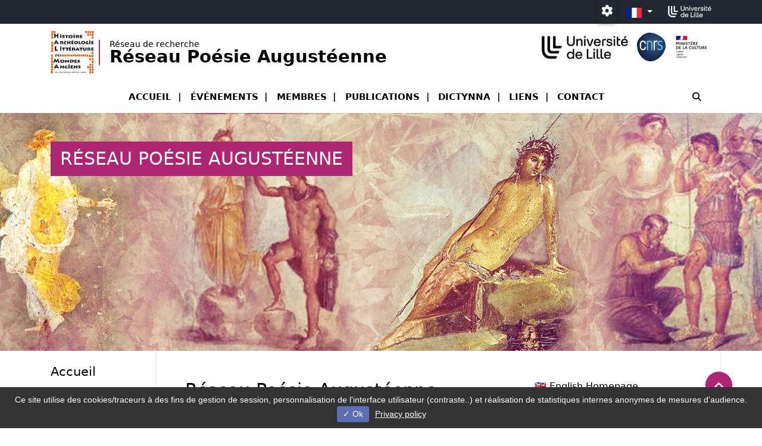

--- FILE ---
content_type: text/html; charset=utf-8
request_url: https://reseau-poesie-augusteenne.univ-lille.fr/
body_size: 11583
content:
<!DOCTYPE html>
<html lang="fr" class="no-js">
<head>
		<!--[if IE 9]>
		<link rel="stylesheet" href="./assets/css/ie9.min.css" />
		<![endif]-->
		<!--[if lt IE 9]>
		<link rel="stylesheet" href="./assets/css/ie8.min.css" />
		<script type="text/javascript" src="./assets/libs/html5shiv.min.js"></script>
		<script type="text/javascript" src="./assets/libs/selectivizr.js"></script>
		<![endif]-->
		<link rel="stylesheet" href="/typo3conf/ext/ul2fpfb/Resources/Public/assets/awesome/css/font-awesome-6-all.min.css">

<meta charset="utf-8">
<!-- 
	DSI Université de Lille

	This website is powered by TYPO3 - inspiring people to share!
	TYPO3 is a free open source Content Management Framework initially created by Kasper Skaarhoj and licensed under GNU/GPL.
	TYPO3 is copyright 1998-2026 of Kasper Skaarhoj. Extensions are copyright of their respective owners.
	Information and contribution at https://typo3.org/
-->




<meta name="generator" content="TYPO3 CMS" />
<meta name="author" content="Direction du Numérique ULille - France" />
<meta name="twitter:card" content="summary" />
<meta name="revisit-after" content="7" />
<meta name="copyright" content="Direction du Numérique ULille - France" />
<meta name="language" content="fr" />
<meta name="author_email" content="olivier.rafidison@univ-lille.fr" />


<link rel="stylesheet" type="text/css" href="/typo3temp/assets/compressed/merged-9a8198066bdc5713117fe3a1219d0178.css?1768574587" media="all">
<link rel="stylesheet" type="text/css" href="/typo3temp/assets/compressed/merged-1d29ca8d9a8ed212bfccebdb216b5648.css?1642604524" media="screen">
<style>
                :root {
                --local-bloc-primary: #ae2573;
                --local-bloc-primary1: #ae2573;
                --local-bloc-primary2: #5c7a94;
                --local-font-color-bloc-primary1 : #ffffff;
                --local-font-color-bloc-primary2 : #fff;
                --local-font-color-footer : var(--ulk-font-color-sombre);
                --local-bloc-footer : var(--ulk-background-sombre);
                }
            </style>


<script src="/typo3temp/assets/js/5508b6c4f0.js?1588696488"></script>


<title>Accueil&nbsp;-  de l'Université de Lille</title><link rel="shortcut icon" href="/typo3conf/ext/ul2fpfb/Resources/Public/assets/img/favicon.svg" sizes="any" type="image/svg+xml"><meta name="viewport" content="width=device-width, initial-scale=1.0, minimum-scale=1.0, maximum-scale=1.0, user-scalable=no" /><meta name="apple-mobile-web-app-capable" content="yes" />

  
    
    <link href="https://ulk.univ-lille.fr/dist/ulk-themes.css" rel="stylesheet" />
    <link href="https://ulk.univ-lille.fr/dist/ulk-icons.css" rel="stylesheet" />
    
    
    
    
    
    
    
    
    
    
    

    
    
    

    
    
    
    
    
    
    
    
    
            
        


<link rel="canonical" href="https://reseau-poesie-augusteenne.univ-lille.fr/"/>

<link rel="alternate" hreflang="en-US" href="https://reseau-poesie-augusteenne.univ-lille.fr/en/"/>
<link rel="alternate" hreflang="it-IT" href="https://reseau-poesie-augusteenne.univ-lille.fr/it/"/>
<link rel="alternate" hreflang="x-default" href="https://reseau-poesie-augusteenne.univ-lille.fr/en/"/>

<script type="text/javascript" src="/typo3conf/ext/ul2fpfb/Resources/Public/assets/js/tarteaucitron/tarteaucitron.js"></script>
<script type="text/javascript" src="/typo3conf/ext/ul2fpfb/Resources/Public/assets/js/tarteaucitroninit.js"></script>
</head>
<body class="page-433">



<div class="fred-global projet  vhorizontal ">
  
    
  <div id="access-bar" class="accessibility-bar">
    <ul class="nav navbar-nav navbar-left">
      <li class="accessibility-item"> <a class="sr-only sr-only-focusable" href="#refNavMain" title="" role="button">Accéder au menu principal</a> </li>
      
      <li class="accessibility-item"> <a class="sr-only sr-only-focusable" href="#refMain" title="" role="button">Accéder au contenu</a> </li>
    </ul>
  </div>
  <header>
    <nav class="topbar navbar navbar-expand-lg navbar-dark py-0 container-fluid">
      <div class="container">
        <div class="collapse navbar-collapse flex-grow-0" id="navbarText">
        </div>
        <ul class="top navbar-nav flex-row mr-auto mr-lg-0 ml-lg-auto align-items-center">
          <li class="nav-item">
            <div class="dropdown">
              <button type="button" class="ulk-o-button ulk-s-header__menu__item__button ulk-s-header__menu__item__button--round" id="navbarDropdownMenuParams" data-toggle="dropdown" data-auto-close="outside" data-bs-toggle="dropdown" data-bs-auto-close="outside" aria-expanded="false">
                <i class="fas fa-cog" aria-hidden="true" style="font-size:1.2rem;"></i>
                <span class="visually-hidden"> Paramétrage
                  
                </span>
              </button>
              <ul class="dropdown-menu ulk-o-list">
                <li class="ulk-o-list__item"><span class="dropdown-item"><input type="checkbox" name="dark-mode-checkbox" id="dark-mode-checkbox"><label for="dark-mode-checkbox" id="dark-mode-label">&nbsp;Mode sombre</label></span></li>
                <li class="ulk-o-list__item">
                  <span class="dropdown-item">
                    <input type="checkbox" id="dyslexia-checkbox" name="dyslexia-checkbox">
                    <label for="dyslexia-checkbox" id="dyslexia-label"> &nbsp;Police dyslexique</label>
                  </span>
                </li>
                
              </ul>

              
            </div>
          </li>
          
          
          

          
            <li class="nav-item">
              
    
    
            <div class="navbar-nav mr-auto dropdown show">
                

                    <ul class="navbar-nav mr-auto">
                        
                            <li class="nav-item
			          lang-nocurrent
			          lang-current">
                                
                                    <a href="/" title="Français actif, changer de langue" class="dropdown-toggle nav-link lang px-3 flag-nav--fr" id="dropdownMenuLink" data-toggle="dropdown" aria-haspopup="true" aria-expanded="false" lang="fr">
                                        
                                                <img class="flag" src="/typo3conf/ext/ul2fpfb/Resources/Public/assets/img/flags/FR.svg" width="900" height="600" alt="" /><span class="sr-only">FR</span>
                                            
                                    </a>
                                
                                <ul class="dropdown-menu dropdown-menu-vflag" aria-labelledby="dropdownMenuLink" aria-expended="false">

                                    
                                        

                                        <li>

                                            
                                            
                                                
                                        </li>
                                    
                                        

                                        <li>

                                            
                                            
                                                    <a href="/en/" title="Go to english version" class="dropdown-item" lang="gb">
                                                        
                                                                <img class="flag" src="/typo3conf/ext/ul2fpfb/Resources/Public/assets/img/flags/EN.svg" width="900" height="600" alt="" /><span class="sr-only">EN</span>
                                                            
                                                    </a>
                                                
                                        </li>
                                    
                                        

                                        <li>

                                            
                                            
                                                    <a href="/it/" title="Passare il sito in italiano" class="dropdown-item" lang="it">
                                                        
                                                                <img class="flag" src="/typo3conf/ext/ul2fpfb/Resources/Public/assets/img/flags/IT.svg" width="900" height="600" alt="" /><span class="sr-only">IT</span>
                                                            
                                                    </a>
                                                
                                        </li>
                                    

                                </ul>
                            </li>
                        
                            <li class="nav-item
			          
			          ">
                                
                                <ul class="dropdown-menu dropdown-menu-vflag" aria-labelledby="dropdownMenuLink" aria-expended="false">

                                    
                                        

                                        <li>

                                            
                                            
                                                
                                        </li>
                                    
                                        

                                        <li>

                                            
                                            
                                                    <a href="/en/" title="Go to english version" class="dropdown-item" lang="gb">
                                                        
                                                                <img class="flag" src="/typo3conf/ext/ul2fpfb/Resources/Public/assets/img/flags/EN.svg" width="900" height="600" alt="" /><span class="sr-only">EN</span>
                                                            
                                                    </a>
                                                
                                        </li>
                                    
                                        

                                        <li>

                                            
                                            
                                                    <a href="/it/" title="Passare il sito in italiano" class="dropdown-item" lang="it">
                                                        
                                                                <img class="flag" src="/typo3conf/ext/ul2fpfb/Resources/Public/assets/img/flags/IT.svg" width="900" height="600" alt="" /><span class="sr-only">IT</span>
                                                            
                                                    </a>
                                                
                                        </li>
                                    

                                </ul>
                            </li>
                        
                            <li class="nav-item
			          
			          ">
                                
                                <ul class="dropdown-menu dropdown-menu-vflag" aria-labelledby="dropdownMenuLink" aria-expended="false">

                                    
                                        

                                        <li>

                                            
                                            
                                                
                                        </li>
                                    
                                        

                                        <li>

                                            
                                            
                                                    <a href="/en/" title="Go to english version" class="dropdown-item" lang="gb">
                                                        
                                                                <img class="flag" src="/typo3conf/ext/ul2fpfb/Resources/Public/assets/img/flags/EN.svg" width="900" height="600" alt="" /><span class="sr-only">EN</span>
                                                            
                                                    </a>
                                                
                                        </li>
                                    
                                        

                                        <li>

                                            
                                            
                                                    <a href="/it/" title="Passare il sito in italiano" class="dropdown-item" lang="it">
                                                        
                                                                <img class="flag" src="/typo3conf/ext/ul2fpfb/Resources/Public/assets/img/flags/IT.svg" width="900" height="600" alt="" /><span class="sr-only">IT</span>
                                                            
                                                    </a>
                                                
                                        </li>
                                    

                                </ul>
                            </li>
                        
                    </ul>
                
            </div>
        


            </li>
          
          
            <li class="nav-social-item nav-item"> <a href="http://www.univ-lille.fr" target="_blank">
                <img alt="Accueil de l'université de Lille (nouvelle fenêtre)" src="/typo3conf/ext/ul2fpfb/Resources/Public/assets/img/logo-topbar.svg" width="73" height="25" />
              </a> </li>
          
          
          
        </ul>
      </div>
    </nav>
  </header>

  
  <div class="fred-container header-projet  ">
    
    <div class="">
      <div id="header-site" class="  ">
        
          
  <div class="container d-flex">
    <header role="banner" class="d-flex flex-column flex-md-row header-titre justify-content-between align-items-center flex-grow-1  ">
      <div class="d-flex flex-column align-items-start">
        
        <div class="d-flex align-items-center">
          
              <div class="navbar-brand  flex-row d-flex align-items-center">
                
                  <div class="d-flex  ">
                    <img class="ulk-o-logo--1 pr-2" src="/fileadmin/_processed_/e/2/csm_Logo_Halma_4100508b57.jpg" width="81" height="80" alt="" />
                    
                  </div>
                
                
                <div class="d-flex toptitre">
                  
  
      
        
          
            <div class="divider">
            </div>
          
        
        <h1 class="  titre-dessus-menu titre-dessus-menu--projet d-flex flex-column align-items-start  m-0 ">
          
            
              <span class="label label-site"><span>
                  
                    
                    Réseau de recherche 
                  
                </span></span>
            
          
          
            <span class="title1  ">
              
                
                Réseau Poésie Augustéenne 
              
            </span>
          
          
          
        </h1>
      
    

                </div>
              </div>
            
        </div>
      </div>
      
        <div>
          
            <div class="logosPorteurs mt-2 mt-md-0 mb-2   ">
              
                
                



	<div id="c1665" class="layout-100 layout-UDl-bloc frame frame-default frame-type-textmedia frame-layout-100">
		
			


		

		<div class="ce-textpic ce-center ce-above">
			
				

		

		

		

		


		
				<div class="ce-gallery" data-ce-columns="3" data-ce-images="3">
					
						<div class="ce-outer">
							<div class="ce-inner">
					
					
						<div class="ce-row">
							
								
									<div class="ce-column">
										
												<div class="ce-media">
											

										
												
	
			
					
	<img src="/fileadmin/_processed_/6/6/csm_Logo-UDL-Noir_ccf1509218.png" width="193" height="62" alt="" />

				
		

											

										
									</div>
									
						</div>
		
		
								
									<div class="ce-column">
										
												<div class="ce-media">
											

										
												
	
			
					
	<img src="/fileadmin/_processed_/7/2/csm_LOGO_CNRS_2019_CMJN_becceb1540.jpg" width="193" height="193" alt="" />

				
		

											

										
									</div>
									
						</div>
		
		
								
									<div class="ce-column">
										
												<div class="ce-media">
											

										
												
	
			
					
	<img src="/fileadmin/user_upload/Logos_communs/Ministere_de_la_Culture.svg" width="193" height="147" alt="" />

				
		

											

										
									</div>
									
						</div>
		
		
		</div>
		
		
			</div>
			</div>
		
		</div>
		<!--fin  ce-gallery -->
	















			

			<div class="ce-bodytext">
				


				

				




			</div>

			
		</div>
		


	</div>









































              
            </div>
          
          
        </div>
      
      
    </header>
  </div>

        
        
	
	<header class="header"> <a id="refNavMain" tabindex="-1"></a>

		<nav class="navbar  menuColor navbar-expand-lg bgMenuColor shadowMenuColor  py-0">
			<div class="container-header d-flex flex-column  container flex-lg-row">
				<button class="navbar-toggler menu-icon foropen btn btn-primary btn-close-open position-fixed" type="button" data-toggle="collapse" data-target="#sidebar" aria-controls="sidebar" aria-expanded="true" aria-label="Navigation">
					<span class="navicon"><i class="fas fa-bars"></i><span class="sr-only visually-hidden">Menu</span></span>
				</button>
				

				<div class="flex-md-grow-1 ">
					<div class="collapse navbar-collapse  align-self-lg-end" id="sidebar">
						<button class="navbar-toggler menu-icon forclose btn btn-primary btn-close-open" data-toggle="collapse" data-target="#sidebar" aria-controls="sidebar" aria-expanded="true" aria-label="Toggle navigation">
							<span class="navicon"><i class="fas fa-times" aria-hidden="true"></i><span class="sr-only visually-hidden">Fermer</span></span>
						</button>

						<span id="goMenu"></span>
						

						

	

						<ul class="  nav-principale navbar-nav mt-0 ml-5 mr-5 mb-1 m-lg-0 d-lg-flex flex-grow-1 justify-content-lg-end order-0 order-lg-1 ">
							
								<li class="level1 li-search order-lg-2 d-lg-flex 	align-items-center main-menu-nav-item  ml-lg-auto "> <span class="nav-title d-none d-lg-flex"><button type="button" class="btn btn-link nav-link " data-toggle="modal" data-target="#access-search"> <i class="fas fa-search" aria-hidden="true"></i><span class="sr-only">moteur de recherche</span></button></span>
									<div class="ulille-menu__nav__item--search__formsearch">
										
	
	<form action='/recherche-avancees?tx_indexedsearch_pi2%5Baction%5D=search&amp;tx_indexedsearch_pi2%5Bcontroller%5D=Search&amp;cHash=98d047928b7fb7a0977849f4926a340c' method="post" class="navbar-form navbar-right" role="search">
	<input type="hidden" name="search[_sections]" value="0" />
	<input id="tx_indexedsearch_freeIndexUid" type="hidden" name="search[_freeIndexUid]" value="_" />
	<input id="tx_indexedsearch_pointer" type="hidden" name="search[pointer]" value="0" />
	<input type="hidden" name="search[ext]" value="" />
	<input type="hidden" name="search[searchType]" value="" />
	<input type="hidden" name="search[defaultOperand]" value="" />
	<input type="hidden" name="search[mediaType]" value="" />
	<input type="hidden" name="search[sortOrder]" value="" />
	<input type="hidden" name="search[group]" value="" />
	<input type="hidden" name="search[languageUid]" value="" />
	<input type="hidden" name="search[desc]" value="" />
	<input type="hidden" name="search[numberOfResults]" value="" />
	<input type="hidden" name="search[extendedSearch]" value="" />

	<div class="form-group">
		<label class="visually-hidden sr-only" for="tx-indexedsearch-searchbox-sword--aside">
			Chercher
		</label>
		<input placeholder="Rechercher..." class="form-control input-lg data-search" id="tx-indexedsearch-searchbox-sword--aside" type="text" name="tx_indexedsearch_pi2[search][sword]" />
	</div>
	</form>




									</div>
								</li>
							


							
								
									
											
												<li class="item-li-460 level2 position-relative li-0 order-lg-1  ml-lg-auto  main-menu-nav-item current   ">
													<span class="nav-title"> <a class="nav-link font-weight-bold text-uppercase separate alternative pt-lg-3 pb-lg-3" href="/" >Accueil 
															
														</a></span>
												</li>
											
										
								
									
											<li class="item-li-459 level2 position-relative li-1 order-lg-1    nav-item dropdown sub rub-459 order-459 sub  ">
												
														<a href="/evenements" class="font-weight-bold text-uppercase nav-link separate alternative _dropdown-toggle  pt-lg-3 pb-lg-3" >Événements 
															
														</a>
													
												

												
														<button type="button" data-toggle="dropdown" data-target="#collapse1" aria-controls="collapse1" aria-expanded="false" class="sr-only sr-only-focusable btn-wai btn btn-link p-0 collapsed" aria-label="Sous rubriques de Événements" id="dropdown-459"><i class="plusminus" aria-hidden="true"></i><span class="sr-only">Ouvrir le sous menu de Événements</span>
														</button>

														<ul class="dropdown-menu m-0  " aria-labelledby="dropdown-459">
															
	
		

			

					
							<li class="472 nav-item order-472 rub-472 ">
								<span class="nav-title">
									<a href="/evenements/colloque" class="nav-link pb-lg-3 pt-lg-3 pb-1 " >Colloque </a>
								</span>
							</li>
						

				
		

			

					
							<li class="473 nav-item order-473 rub-473 ">
								<span class="nav-title">
									<a href="/evenements/colloques-depuis-1998" class="nav-link pb-lg-3 pt-lg-3 pb-1 " >Colloques depuis 1998 </a>
								</span>
							</li>
						

				
		
	

														</ul>
													





											</li>
										
								
									
											<li class="item-li-456 level2 position-relative li-2 order-lg-1    nav-item dropdown sub rub-456 order-456 sub  ">
												
														<a href="/membres" class="font-weight-bold text-uppercase nav-link separate alternative _dropdown-toggle  pt-lg-3 pb-lg-3" >Membres 
															
														</a>
													
												

												
														<button type="button" data-toggle="dropdown" data-target="#collapse2" aria-controls="collapse2" aria-expanded="false" class="sr-only sr-only-focusable btn-wai btn btn-link p-0 collapsed" aria-label="Sous rubriques de Membres" id="dropdown-456"><i class="plusminus" aria-hidden="true"></i><span class="sr-only">Ouvrir le sous menu de Membres</span>
														</button>

														<ul class="dropdown-menu m-0  " aria-labelledby="dropdown-456">
															
	
		

			

					
							<li class="512 nav-item order-512 rub-512 ">
								<span class="nav-title">
									<a href="/membres/membres-des-universites-partenaires" class="nav-link pb-lg-3 pt-lg-3 pb-1 " >Membres des universités partenaires </a>
								</span>
							</li>
						

				
		

			

					
							<li class="514 nav-item order-514 rub-514 ">
								<span class="nav-title">
									<a href="/membres/doctorants-des-universites-partenaires" class="nav-link pb-lg-3 pt-lg-3 pb-1 " >Doctorants des universités partenaires </a>
								</span>
							</li>
						

				
		

			

					
							<li class="515 nav-item order-515 rub-515 ">
								<span class="nav-title">
									<a href="/membres/membres-associes" class="nav-link pb-lg-3 pt-lg-3 pb-1 " >Membres associés </a>
								</span>
							</li>
						

				
		
	

														</ul>
													





											</li>
										
								
									
											<li class="item-li-455 level2 position-relative li-3 order-lg-1    nav-item dropdown sub rub-455 order-455 sub  ">
												
														<a href="/publications" class="font-weight-bold text-uppercase nav-link separate alternative _dropdown-toggle  pt-lg-3 pb-lg-3" >Publications 
															
														</a>
													
												

												
														<button type="button" data-toggle="dropdown" data-target="#collapse3" aria-controls="collapse3" aria-expanded="false" class="sr-only sr-only-focusable btn-wai btn btn-link p-0 collapsed" aria-label="Sous rubriques de Publications" id="dropdown-455"><i class="plusminus" aria-hidden="true"></i><span class="sr-only">Ouvrir le sous menu de Publications</span>
														</button>

														<ul class="dropdown-menu m-0  " aria-labelledby="dropdown-455">
															
	
		

			

					
							<li class="541 nav-item order-541 rub-541 ">
								<span class="nav-title">
									<a href="/publications/publications-des-colloques-du-reseau" class="nav-link pb-lg-3 pt-lg-3 pb-1 " >Publications des colloques du réseau </a>
								</span>
							</li>
						

				
		

			

					
							<li class="item-li-542 level3 nav-item order-542 rub-542 sub  ">

								<span class="nav-title d-flex">
									<a href="/publications/publications-des-membres-du-reseau" class="nav-link pb-lg-3 pt-lg-3 pb-1  flex-grow-1" >Publications des membres du réseau </a>
									<span class=""><!--span class="divider-link">|</span-->
										<button type="button" data-toggle="collapse" aria-expanded="false" class="btn btn-link pt-lg-3 pb-lg-3 collapsed" aria-label="Sous rubriques de Publications des membres du réseau" data-target="#dropdown542" aria-controls="dropdown542"><i class="plusminus" aria-hidden="true"></i><span class="sr-only">Ouvrir le sous menu</span>
										</button>
									</span>
								</span>
								<div class="collapse " id="dropdown542">
									<ul class="list-unstyled main-menu-sub-subnav ml-3 mt-0">
										
	
		
			<li class="1188 nav-item main-menu-sub-subnav-item ">
				<a href="/publications/publications-des-membres-du-reseau/publications-2023-et-a-paraitre" class="nav-link">Publications 2023 et à paraître</a>
			</li>
		
			<li class="1187 nav-item main-menu-sub-subnav-item ">
				<a href="/publications/publications-des-membres-du-reseau/publications-2022" class="nav-link">Publications 2022</a>
			</li>
		
			<li class="702 nav-item main-menu-sub-subnav-item ">
				<a href="/publications/publications-des-membres-du-reseau/publications-2021" class="nav-link">Publications 2021</a>
			</li>
		
			<li class="543 nav-item main-menu-sub-subnav-item ">
				<a href="/publications/publications-des-membres-du-reseau/publications-2018-2020" class="nav-link">Publications 2018-2020</a>
			</li>
		
			<li class="510 nav-item main-menu-sub-subnav-item ">
				<a href="/publications/publications-des-membres-du-reseau/publications-2015-2017" class="nav-link">Publications 2015-2017</a>
			</li>
		
			<li class="511 nav-item main-menu-sub-subnav-item ">
				<a href="/publications/publications-des-membres-du-reseau/publications-2010-2014" class="nav-link">Publications 2010-2014</a>
			</li>
		
	

									</ul>
								</div>

							</li>
						

				
		
	

														</ul>
													





											</li>
										
								
									
											
												<li class="item-li-461 level2 position-relative li-4 order-lg-1    main-menu-nav-item   ">
													<span class="nav-title"> <a class="nav-link font-weight-bold text-uppercase separate alternative pt-lg-3 pb-lg-3" href="/dictynna" >Dictynna 
															
														</a></span>
												</li>
											
										
								
									
											
												<li class="item-li-462 level2 position-relative li-5 order-lg-1    main-menu-nav-item   ">
													<span class="nav-title"> <a class="nav-link font-weight-bold text-uppercase separate alternative pt-lg-3 pb-lg-3" href="/liens" >Liens 
															
														</a></span>
												</li>
											
										
								
									
											
												<li class="item-li-539 level2 position-relative li-6 order-lg-1    main-menu-nav-item   ">
													<span class="nav-title"> <a class="nav-link font-weight-bold text-uppercase separate alternative pt-lg-3 pb-lg-3" href="/contact" >Contact 
															
														</a></span>
												</li>
											
										
								
							



							<!-- Button trigger modal -->


						</ul>

					</div>
				</div>
			</div>
		</nav>
	</header>



      </div>
      <div class="">
        <div class="wrapper d-md-flex">
          <div class="main-column">
            
              
  
    
        
            
              
                  <header class=" flex-column home-head position-relative ulk-banner ulk-banner--0 p-4 p-lg-5 header-rub433 ">
                    
                        <div class="home-head-bg position-absolute w-100 h-100" style="background-image: url('/fileadmin/user_upload/Poesie-augusteenne/Bandeaux/poesieaugusteenne_01.jpg')">
                        </div>
                      
                    
                      
                      
                      
                    
                    
                        
                          <div class=" container">
                            <div class="titre-sur-bandeau  ">
                              
                                
                                Réseau Poésie Augustéenne 
                              
                              <br>
                              
                                
                                
                              
                            </div>
                          </div>
                        
                        


                        
                          
                            
                            
                          
                        
                      
                    
                
            
          
      
  
  
  <!-- if homepage -->
  
  <!-- fin if homepage -->
  
  

  </header>

            
            <!--TYPO3SEARCH_begin-->
            <main id="refMain" role="main">
              <div class="home-content content ">

                <div>
                  
  
  
  
  
    
  
  
  
    
  
  
  
  
  
  
  
    
  
  
  
  
  
  
  
  
  
    
  
  
  
  
  
  
      <div class="container">
        <div class="row">
          <div class="col-md-12 col-12 pr-0 ">
            <div class="row">
              


<div class="col-lg-2  d-none d-lg-block col-menu-col-gauche">
  <div class="menuLeft">
    <div class="parent">
      
      <span class="parentTitle">
      
        
          <a href="/">Accueil</a>
        
      
        
      
        
      
        
      
        
      
        
      
        
      
      </span>
    </div>
    <nav class="col-menu-col-gauche-nav"  id="sous-nav" role="navigation">
      <div class="" id="navigationGauche">
        <ul class="list-unstyled">
          
            
                <li class="current  firstlevel" style="border:none"> <a href="/" class="current  ">Accueil</a>
                  
                </li>
              
          
            
                <li class="sub firstlevel" style="border:none"> <a href="/evenements" class="sub ">Événements</a>
                  
                      
  
    <ul class="list-unstyled pl-3">
      
        
            <li class=" secondlevel"> <a href="/evenements/colloque" class="">Colloque </a> </li>
          
      
        
            <li class=" secondlevel"> <a href="/evenements/colloques-depuis-1998" class="">Colloques depuis 1998 </a> </li>
          
      
    </ul>
  

                    
                </li>
              
          
            
                <li class="sub firstlevel" style="border:none"> <a href="/membres" class="sub ">Membres</a>
                  
                      
  
    <ul class="list-unstyled pl-3">
      
        
            <li class=" secondlevel"> <a href="/membres/membres-des-universites-partenaires" class="">Membres des universités partenaires </a> </li>
          
      
        
            <li class=" secondlevel"> <a href="/membres/doctorants-des-universites-partenaires" class="">Doctorants des universités partenaires </a> </li>
          
      
        
            <li class=" secondlevel"> <a href="/membres/membres-associes" class="">Membres associés </a> </li>
          
      
    </ul>
  

                    
                </li>
              
          
            
                <li class="sub firstlevel" style="border:none"> <a href="/publications" class="sub ">Publications</a>
                  
                      
  
    <ul class="list-unstyled pl-3">
      
        
            <li class=" secondlevel"> <a href="/publications/publications-des-colloques-du-reseau" class="">Publications des colloques du réseau </a> </li>
          
      
        
            <li class="sub  secondlevel"> <a href="/publications/publications-des-membres-du-reseau" class="sub ">Publications des membres du réseau </a> </li>
          
      
    </ul>
  

                    
                </li>
              
          
            
                <li class=" firstlevel" style="border:none"> <a href="/dictynna" class=" ">Dictynna</a>
                  
                </li>
              
          
            
                <li class=" firstlevel" style="border:none"> <a href="/liens" class=" ">Liens</a>
                  
                </li>
              
          
            
                <li class=" firstlevel" style="border:none"> <a href="/contact" class=" ">Contact</a>
                  
                </li>
              
          
        </ul>
      </div>
    </nav>
  </div>
</div>
<div class="col-lg-10 pl-lg-0">



    
  <div class="int-content-inner p-4 px-lg-5 ">
    
        
        
          
	
        	
        	

		
	
        
      
    <div class="xul2-1ere-ligne">
      <div class="" role="region">
        
      </div>
      <div class="row rowligne" role="main">
        
            <div class="col-md-8" role="region">
              



	<div id="c820" class="layout-100 layout-UDl-bloc frame frame-default frame-type-textmedia frame-layout-100">
		
			

	
		
				
			

		


    
  

    <h2 class="noSub ">
      Réseau Poésie Augustéenne
      
    </h2>
  

        

		



        
        </header>
	


		

		<div class="ce-textpic ce-center ce-above">
			
				













			

			<div class="ce-bodytext">
				


				

				<p>Le réseau Poésie Augustéenne est un réseau international de recherche et de formation à la recherche, lancé en 1998, qui réunit 12 universités européennes.</p>
<p>Les universités partenaires et leurs responsables sont actuellement :<br> Berlin (Melanie Möller), Cambridge (Philip Hardie), Dublin (Anna Chahoud), Durham (Roy Gibson), Florence (Giovanni Zago), Genève (Damien Nelis), Heidelberg (Jürgen Schwindt), Lille (Jacqueline Fabre-Serris et Florence Klein), London (Bobby Xinyue), Oxford (Stephen Heyworth), La Scuola Normale Superiore di Pisa (Alessandro Schiesaro) et Udine (Maria-Luisa DelVigo)</p>
<p>&gt;&nbsp;En savoir plus sur <a href="/historique-du-reseau">l’historique du réseau…</a></p>
<p>Les activités engagées sont de deux sortes&nbsp;:<br> - organiser des colloques tournants dans les différentes universités partenaires<br> - animer un site Internet dont le but est de promouvoir les contacts et les échanges entre chercheurs, doctorants et étudiants</p>




			</div>

			
		</div>
		


	</div>









































            </div>
            <div class="col-md-4" role="region">
              



	<div id="c1672" class="layout-100 layout-UDl-bloc frame frame-default frame-type-textmedia frame-layout-100">
		
			


		

		<div class="ce-textpic ce-center ce-above">
			
				













			

			<div class="ce-bodytext">
				


				

				<p>🇬🇧 <a href="https://reseau-poesie-augusteenne.univ-lille.fr/en/" target="_top">English Homepage</a></p>
<p>🇮🇹 <a href="https://reseau-poesie-augusteenne.univ-lille.fr/it/" target="_top">Homepage italiana</a></p>




			</div>

			
		</div>
		


	</div>









































            </div>
          
      </div>
    </div>
    <div class="xul2-2eme-ligne">
      <div class="" role="region">
        
      </div>
      <div class="row rowligne" role="main">
        
            <div class="col-md-12" role="region">
              



	<div id="c949" class="layout-100 layout-UDl-bloc frame frame-default frame-type-textmedia frame-layout-100">
		
			


		

		<div class="ce-textpic ce-center ce-above">
			
				













			

			<div class="ce-bodytext">
				


				

				<p>Rédactrice en chef&nbsp;: JACQUELINE FABRE-SERRIS</p>
<p>Rédactrice adjointe&nbsp;: FLORENCE KLEIN</p>
<p>Comité scientifique&nbsp;: MARIA-LUISA DELVIGO, WILLIAM FITGERALD, MONICA GALE, PHILIP HARDIE, STEPHEN HARRISON, STEPHEN HEYWORTH, MARIO LABATE, MELANIE MÖLLER, DAMIEN NELIS, GIANPIERO ROSATI, ALESSANDRO SCHIESARO, JÜRGEN SCHWINDT.</p>




			</div>

			
		</div>
		


	</div>









































            </div>
          
      </div>
    </div>
    <div class="xul2-3eme-ligne">
      <div class="" role="region">
        
      </div>
      <div class="row rowligne" role="main">
        
            <div class="col-md-12" role="region">
              



	<div id="c950" class="layout-100 layout-UDl-bloc frame frame-default frame-type-textmedia frame-layout-100">
		
			

	
		
				
			

		


    
  

    <h2 class="noSub ">
      Actualités de la recherche
      
    </h2>
  

        

		



        
        </header>
	


		

		<div class="ce-textpic ce-center ce-above">
			
				













			

			<div class="ce-bodytext">
				


				

				<p class="text-right">&nbsp;</p><ul> 	<li>Le <strong>prochain colloque du réseau</strong>: <em>di praesentes: apotheosis and epiphany in Augustan poetry, </em>organisé par Stephen Heyworth et Gail Trimble<em>, </em>aura lieu au printemps 2026 (25-27 mars) à l'Université d'Oxford.<br> 	&gt; <a href="/fileadmin/user_upload/Poesie-augusteenne/documents/informations-colloque-di-praesentes-25-27-mars-2026.pdf">Pour en savoir plus</a> (PDF - 200 Ko)<br> 	&nbsp;</li> 	<li>The International Ovidian Society is inaugurating <strong>a new series of on-line discussions of recent books on Ovid</strong>. The format will be a 20-minute presentation by the author and a 20-minute response to the book by an Ovidian scholar, followed by general discussion. The organizer is Jacqueline Fabres-Serris (Université de Lille)<br> 	The <strong>first session</strong> will address&nbsp;<em>Ambiguity and Religion in Ovid’s Fasti: Religious Innovation and The Imperial Family (</em>Brill 2023) by Darja Šterbenc Erker (Humboldt Universität, Berlin). The commentator will be John F. Miller (University of Virginia).&nbsp; 	<p><strong>Date and time</strong>: Thursday, October 26, 12 pm EST = 6 pm CET. Duration: up to 90 minutes.<br> 	<strong>Link</strong> to the online video conference <a href="https://univ-lille-fr.zoom.us/j/98956674811?pwd=ek1JK3FjYnVVc3YwcmVMaTBFbWZ1dz09" target="_blank&quot; rel=&quot;nofollow" rel="noreferrer">here</a></p> 	</li> </ul>




			</div>

			
		</div>
		


	</div>









































            </div>
          
      </div>
    </div>
  </div>
  <!-- fermeture du col et du row -->
  </div>
  </div>
  
      </div>
      <!-- fin col-md principal pour contenu -->
      </div>
      <!-- fin row -->
      </div>
      <!-- fin container -->
    

                  
                </div>
                <!-- fin  content -->
                
  
  

              </div>
              <!-- fermeture du main -->
            </main>
            <!--TYPO3SEARCH_end-->
          </div><!--main column -->
        </div><!-- wrapper -->
      </div>

    </div>
  </div>
</div><!-- fermeture du global -->
<!-- fin du container-flid row -->



  <footer class="footer fred-footer" role="contentinfo" id="refFooter">

    <div class="footer-content ulk-s-footer__container">
      
      <div class="fred-footer__container container py-sm-3 py-lg-5">
        <div class="fred-footer__container__top nav-bottom px-2 p-3">
          
          <div class="row">
            <div class="order-2 order-lg-1  d-col-12 col-sm-6 col-lg-3 d-lg-flex justify-content-between flex-column d-none">
              
                  
                    <a href="https://www.univ-lille.fr" class="nav-bottom-container-logo-link" title="">
                      <img class="mb-2" alt="Accueil de l'université de Lille (nouvelle fenêtre)" src="/fileadmin/_processed_/e/2/csm_Logo_Halma_839b5b02a5.jpg" width="61" height="60" />
                    </a>
                    
                      <br>
                      <p><small><br>
                          Date de dernière mise à jour :
                          17/09/2025
                        </small></p>
                    
                  
                
            </div>
            <div class="order-1 order-lg-1 col-12  col-lg-6 d-flex">
              <div class="w-100">
                
                    
                  
              </div>
            </div>
            <div class="order-1 order-sm-3 order-lg-2 col-12 col-lg-3 mt-3 mt-lg-0  ">
              <div class="ulk-s-footer__container__social">
                

	

              </div>
              <ul class="list-unstyled ulk-s-footer__container__list">
                
                  <li class="">
                    <a title="Accessibilité" href="/accessibilite">Accessibilité</a>
                  </li>
                
                
                  <li class="">
                    <a href="/plan-du-site">Plan du site</a>
                  </li>
                
                
                  <li class="">
                    <a href="/mentions-legales">Mentions légales</a>
                  </li>
                
                
                  <li class="">
                    <a href="/contact">Contact</a>
                  </li>
                
              </ul>
            </div>
          </div>
        </div>
      </div>
      <div class="p-2 d-flex justify-content-center align-items-center footer-copyright">
        
        © Université de Lille - 2022
      </div>
    </div>
  </footer>
  <div id="scroll_to_top" class="opacity d-none d-lg-block">
    <a href="#" role="button" aria-label="Scroll to top">
      <svg height="48" viewBox="0 0 48 48" width="48" xmlns="http://www.w3.org/2000/svg">
        <path id="scrolltop-bg" d="M0 0h48v48h-48z"></path>
        <path id="scrolltop-arrow" d="M14.83 30.83l9.17-9.17 9.17 9.17 2.83-2.83-12-12-12 12z"></path>
      </svg>
    </a>
  </div>


  
      
	<div id="access-search" class="modal fade access-search" tabindex="-1" role="navigation" aria-labelledby="access-search" aria-hidden="true">
		<div class="modal-dialog modal-tools" role="document">
			<div class="modal-content">
				<div class="modal-header">
					<button type="button" class="btn-close-open btn btn-primary" data-dismiss="modal" aria-label="Refermer le volet de recherche">
						<i class="fas fa-times"></i>
					</button>
				</div>
				<div class="modal-body">
					<div class="container">
						<div class="row">
							<div class="col-md-8 col-md-offset-2">
								
	
	<form action='/recherche-avancees?tx_indexedsearch_pi2%5Baction%5D=search&amp;tx_indexedsearch_pi2%5Bcontroller%5D=Search&amp;cHash=98d047928b7fb7a0977849f4926a340c' method="post" class="navbar-form navbar-right" role="search">
	<input type="hidden" name="search[_sections]" value="0" />
	<input id="tx_indexedsearch_freeIndexUid" type="hidden" name="search[_freeIndexUid]" value="_" />
	<input id="tx_indexedsearch_pointer" type="hidden" name="search[pointer]" value="0" />
	<input type="hidden" name="search[ext]" value="" />
	<input type="hidden" name="search[searchType]" value="" />
	<input type="hidden" name="search[defaultOperand]" value="" />
	<input type="hidden" name="search[mediaType]" value="" />
	<input type="hidden" name="search[sortOrder]" value="" />
	<input type="hidden" name="search[group]" value="" />
	<input type="hidden" name="search[languageUid]" value="" />
	<input type="hidden" name="search[desc]" value="" />
	<input type="hidden" name="search[numberOfResults]" value="" />
	<input type="hidden" name="search[extendedSearch]" value="" />

	<div class="form-group">
		<label class="visually-hidden sr-only" for="tx-indexedsearch-searchbox-sword">
			Chercher
		</label>
		<input placeholder="Rechercher..." class="form-control input-lg data-search" id="tx-indexedsearch-searchbox-sword" type="text" name="tx_indexedsearch_pi2[search][sword]" />
	</div>
	</form>




							</div>

						</div>

					</div>
				</div>
			</div>
		</div>
	</div>

    




<!-- Piwik -->

    
    <script type="text/javascript">
        var _paq = _paq || [];
        _paq.push([function ()  {
			  var self = this;
            function getOriginalVisitorCookieTimeout()  {
				  var now = new Date(),
                nowTs = Math.round(now.getTime() / 1000),
                visitorInfo = self.getVisitorInfo();
                var createTs = parseInt(visitorInfo[2]);
                var cookieTimeout = 33696000;
                var originalTimeout = createTs + cookieTimeout - nowTs;
                return originalTimeout;
            }
			  this.setVisitorCookieTimeout(getOriginalVisitorCookieTimeout());
        }]);
        _paq.push(['trackPageView']);
        _paq.push(['enableLinkTracking']);
        (function ()  {
		    var u = "//piwik.univ-lille.fr/";
            _paq.push(['setTrackerUrl', u + 'matomo.php']);
            _paq.push(['setSiteId', '424']);
            var d = document, g=d.createElement('script'), s=d.getElementsByTagName('script')[0];
            g.type = 'text/javascript'; g.async = true; g.defer = true; g.src = u + 'matomo.js'; s.parentNode.insertBefore(g, s);
        }) ();
    </script>
    <noscript>
        <p><img src="//piwik.univ-lille.fr/piwik.php?idsite=424" style="border:0;" alt="" /></p>
    </noscript>

  
<script type="text/javascript">
  (tarteaucitron.job = tarteaucitron.job || []).push('ulille');
</script>
<!-- End Piwik Code -->
<script src="/typo3conf/ext/ul2fpfb/Resources/Public/assets/libs/jquery-3.4.min.js?1642604105"></script>
<script src="/typo3conf/ext/ul2fpfb/Resources/Public/assets/js/kesearch.js?1737539084"></script>
<script src="/typo3conf/ext/jn_lighterbox/Resources/Public/javascript/lightbox.min.js?1642604193"></script>
<script src="/typo3temp/assets/js/a8d5c3ee6e.js?1602612567"></script>


<script type="text/javascript" src="/typo3temp/assets/vhs-assets-bootstrap-cookies-count-focus-menu-popper.js?1768580171"></script>
</body>
</html>

--- FILE ---
content_type: image/svg+xml
request_url: https://reseau-poesie-augusteenne.univ-lille.fr/typo3conf/ext/ul2fpfb/Resources/Public/assets/img/flags/IT.svg
body_size: 460
content:
<?xml version="1.0" encoding="utf-8"?>
<!-- Generator: Adobe Illustrator 25.0.1, SVG Export Plug-In . SVG Version: 6.00 Build 0)  -->
<svg version="1.1" id="Calque_1" xmlns="http://www.w3.org/2000/svg" xmlns:xlink="http://www.w3.org/1999/xlink" x="0px" y="0px"
	 viewBox="0 0 900 600" style="enable-background:new 0 0 900 600;" xml:space="preserve">
<style type="text/css">
	.st0{display:none;fill:#ED2939;}
	.st1{display:none;fill:#FFFFFF;}
	.st2{display:none;fill:#002395;}
	.st3{fill:#009246;}
	.st4{fill:#FFFFFF;}
	.st5{fill:#CE2B37;}
</style>
<rect class="st0" width="900" height="600"/>
<rect class="st1" width="600" height="600"/>
<rect class="st2" width="300" height="600"/>
<g>
	<rect y="0.2" class="st3" width="899.8" height="599.8"/>
	<rect x="299.9" y="0.2" class="st4" width="599.8" height="599.8"/>
	<rect x="599.8" y="0.2" class="st5" width="299.9" height="599.8"/>
</g>
</svg>


--- FILE ---
content_type: image/svg+xml
request_url: https://reseau-poesie-augusteenne.univ-lille.fr/fileadmin/user_upload/Logos_communs/Ministere_de_la_Culture.svg
body_size: 13682
content:
<svg width="198" height="151" viewBox="0 0 198 151" fill="none" xmlns="http://www.w3.org/2000/svg">
<rect width="198" height="151" fill="white"/>
<rect width="55" height="20" transform="translate(20 20)" fill="white"/>
<path fill-rule="evenodd" clip-rule="evenodd" d="M42.7378 37.6409C42.9525 37.4262 43.1692 37.1957 43.3846 36.9644C43.7695 36.5066 44.1906 36.0767 44.6404 35.6779C44.7706 35.5598 44.908 35.4501 45.052 35.3493C45.0709 35.3304 45.0804 35.302 45.0898 35.2737C45.0992 35.2453 45.1087 35.217 45.1276 35.1981C45.0332 35.2359 44.9576 35.2926 44.882 35.3492C44.8064 35.4059 44.7308 35.4626 44.6363 35.5004C44.5985 35.5004 44.5607 35.4627 44.5985 35.4249L45.0023 35.122C44.994 35.1225 44.9852 35.1225 44.9764 35.1225C44.9387 35.1225 44.9387 35.0848 44.9387 35.0469C44.4514 34.972 44.0758 35.3058 43.7378 35.6061L43.7292 35.6138C43.6788 35.6391 43.6284 35.6138 43.5892 35.5942C43.5697 35.5844 43.5529 35.576 43.5403 35.576C43.2432 35.6751 42.9876 35.8572 42.7301 36.0407L42.73 36.0407C42.4961 36.2074 42.2606 36.3752 41.9909 36.4831V36.4075C41.8969 36.4388 41.804 36.4807 41.7109 36.5227C41.5793 36.5821 41.4472 36.6417 41.3106 36.672C41.0548 36.7288 40.8204 36.7216 40.5913 36.7145H40.5912H40.5911H40.5911H40.591H40.5909H40.5909C40.5154 36.7121 40.4405 36.7098 40.3656 36.7098C39.9035 36.766 39.4447 36.8477 38.9915 36.9545L38.9717 36.9594L38.9627 36.9616L38.952 36.9644C38.7068 37.0305 38.4704 37.1257 38.2478 37.248C38.239 37.2527 38.2304 37.2578 38.222 37.263C38.2032 37.2866 38.1847 37.3092 38.1673 37.3284C38.096 37.4195 38.008 37.4962 37.9081 37.5545C37.7438 37.6381 37.6006 37.7657 37.4584 37.8923C37.3997 37.9446 37.3412 37.9968 37.2814 38.0456C37.2636 38.058 37.2425 38.0647 37.2208 38.0648C37.1585 38.1246 37.0965 38.1846 37.0344 38.2446L37.0344 38.2446L37.0344 38.2446L37.0344 38.2447L37.0343 38.2447L37.0343 38.2447L37.0343 38.2447L37.0343 38.2448C36.8945 38.3799 36.7547 38.5152 36.6121 38.6474C36.5761 38.6641 36.5358 38.6689 36.4968 38.6612C36.5072 38.6457 36.5146 38.6338 36.5218 38.6218C36.5536 38.5684 36.5859 38.5153 36.6186 38.4624C36.6552 38.4033 36.6925 38.3448 36.7307 38.2869C36.7822 38.2087 36.8352 38.1314 36.8916 38.0568C36.9047 38.0426 36.9041 38.0206 36.8902 38.0072C36.876 37.9937 36.857 37.9866 36.8374 37.9874C37.0307 37.8066 37.2435 37.6478 37.4718 37.514C37.4466 37.5163 37.4099 37.4961 37.429 37.4695C37.4431 37.4499 37.4554 37.4296 37.4676 37.4092C37.4763 37.3949 37.4849 37.3806 37.4942 37.3665C37.4985 37.3553 37.5024 37.344 37.5063 37.3328C37.5004 37.3263 37.4945 37.3203 37.4886 37.3142L37.4777 37.303C37.4155 37.3399 37.3561 37.3814 37.3001 37.4271C37.2727 37.4518 37.2471 37.4843 37.2209 37.5176L37.2209 37.5176C37.1607 37.5942 37.0973 37.6748 37.0017 37.6737C36.9823 37.6734 36.963 37.6706 36.9444 37.6655C36.9304 37.6636 36.9169 37.659 36.9047 37.652L36.9096 37.6433L36.9152 37.6327L36.9207 37.6229L36.9387 37.5904L36.9484 37.5729L36.9567 37.5578L36.9712 37.5316C36.9802 37.5156 36.9889 37.4999 36.998 37.4837L37.0056 37.4704L37.0097 37.4634L37.0178 37.4495C37.0291 37.43 37.0404 37.4107 37.0518 37.3913L37.0521 37.3907L37.0666 37.3661L37.0899 37.326L37.1065 37.2975L37.1067 37.2973L37.1068 37.297L37.1069 37.2968L37.107 37.2968L37.1184 37.2771L37.1301 37.2573C37.1379 37.2449 37.1391 37.2296 37.1335 37.2161C37.1278 37.2027 37.116 37.1928 37.1017 37.1897C37.172 37.098 37.26 37.0213 37.3605 36.9642H37.3491C37.4487 36.914 37.5483 36.8565 37.6479 36.7989L37.648 36.7988L37.6483 36.7987C37.6932 36.7727 37.7382 36.7467 37.7831 36.7214C37.7971 36.7095 37.8107 36.6975 37.8244 36.6856L37.8456 36.6674C37.6329 36.7393 37.4306 36.8391 37.244 36.9641C37.2216 36.9729 37.2003 36.9845 37.1807 36.9986C37.1452 37.0063 37.1085 36.9928 37.0864 36.9641C37.0803 36.9561 37.0771 36.9463 37.0773 36.9363C37.0994 36.8923 37.1471 36.861 37.198 36.8277C37.2345 36.8038 37.2726 36.7788 37.3042 36.7473C37.3418 36.7473 37.3796 36.7473 37.3796 36.7851C38.1301 36.1988 39.055 36.0637 39.9831 35.9282C40.5507 35.8454 41.1196 35.7623 41.6503 35.5757L41.9904 35.349C42.0876 35.3101 42.1748 35.2412 42.2674 35.1681C42.3549 35.099 42.4471 35.0261 42.5572 34.971C42.8626 34.7614 43.0889 34.4553 43.1997 34.1019C43.1957 34.0732 43.1825 34.0466 43.162 34.0262C42.687 34.5383 42.1238 34.9608 41.4991 35.2734C40.9268 35.5732 40.3152 35.6175 39.7068 35.6615C39.4715 35.6785 39.2366 35.6955 39.0047 35.7273C39.0426 35.6518 39.1182 35.6518 39.1937 35.6518C39.1937 35.562 39.241 35.5196 39.2982 35.4684C39.3133 35.4549 39.3291 35.4408 39.3449 35.425H39.4584C39.4772 35.425 39.4866 35.4061 39.496 35.3872C39.5055 35.3683 39.5149 35.3494 39.5338 35.3494C39.6094 35.3494 39.7229 35.3116 39.6851 35.3116C39.6275 35.2348 39.5407 35.2652 39.4444 35.299C39.3511 35.3316 39.249 35.3674 39.156 35.3116C39.1925 35.2751 39.2025 35.2297 39.2117 35.1883C39.2214 35.1441 39.2302 35.1044 39.2693 35.0849H39.4205C39.4284 35.0276 39.455 34.9744 39.4961 34.9337C39.8328 34.7316 40.1562 34.5562 40.4742 34.3838C40.6916 34.2659 40.9065 34.1494 41.1215 34.0266C41.0775 34.0266 41.0393 34.0436 41.0023 34.0601C40.9438 34.0862 40.8886 34.1108 40.8192 34.0645C40.857 34.0645 40.857 34.0361 40.857 34.0078C40.857 33.9794 40.857 33.951 40.8948 33.951C41.1327 33.8862 41.3458 33.7842 41.5625 33.6804C41.7245 33.6029 41.8885 33.5245 42.0663 33.4598C42.0145 33.4598 41.967 33.4732 41.921 33.4861C41.8329 33.5109 41.7499 33.5343 41.6506 33.4598C41.6757 33.4472 41.6967 33.4304 41.7177 33.4136C41.7597 33.38 41.8017 33.3464 41.8773 33.3464V33.233C41.8773 33.1952 41.9152 33.1952 41.953 33.1952C41.9243 33.1912 41.8977 33.178 41.8773 33.1574C41.8969 33.1184 41.9366 33.1096 41.9808 33.0998C42.0222 33.0906 42.0676 33.0806 42.1041 33.0441C42.0663 33.0441 41.9907 33.0441 41.9907 33.0063C42.1041 32.8551 42.293 32.8172 42.4821 32.7795C42.4631 32.7417 42.4253 32.7417 42.3922 32.7417C42.3592 32.7417 42.3308 32.7417 42.3308 32.7039C42.3308 32.6661 42.3686 32.6661 42.4064 32.6661H42.3308C42.2722 32.6368 42.2818 32.5848 42.289 32.5453L42.289 32.5453C42.2911 32.5338 42.293 32.5234 42.293 32.515C42.4442 32.3386 42.4946 32.1286 42.5449 31.9187C42.5701 31.8137 42.5953 31.7087 42.6331 31.6079C42.5953 31.6079 42.5575 31.6079 42.5575 31.5701C42.1907 31.9737 41.61 32.1279 41.0579 32.2746L41.0081 32.2878H40.8192C40.6098 32.37 40.3749 32.3562 40.1766 32.25C40.0851 32.2042 40.0213 32.1446 39.9517 32.0796C39.9063 32.0371 39.8584 31.9924 39.7988 31.9476C39.5032 31.7589 39.186 31.6065 38.8539 31.4938C37.9155 31.187 36.9307 31.0464 35.9439 31.0782C36.2155 30.93 36.5055 30.8704 36.7989 30.8101C36.9546 30.7781 37.1113 30.7459 37.2667 30.7002C37.3606 30.6726 37.4538 30.6441 37.5464 30.6158C38.0876 30.4505 38.6132 30.29 39.194 30.3222C39.1172 30.2966 39.023 30.3057 38.9349 30.3143C38.8931 30.3183 38.8526 30.3222 38.8161 30.3222C38.3905 30.2918 37.9648 30.3837 37.5192 30.4799C37.411 30.5033 37.3016 30.5269 37.1907 30.5491C37.0019 30.5868 36.8226 30.6435 36.6432 30.7001C36.4636 30.7568 36.284 30.8135 36.0948 30.8513C36.0077 30.8804 35.9373 30.9317 35.8686 30.9818C35.7586 31.0621 35.653 31.1392 35.49 31.1158V31.0025C35.868 30.5486 36.3215 30.0955 36.9262 30.0577C37.5011 29.9619 38.0491 30.0281 38.6157 30.0965L38.616 30.0965C38.7197 30.109 38.824 30.1216 38.9293 30.1333C39.4138 30.1848 39.8936 30.2732 40.3647 30.3978C40.4686 30.3978 40.5268 30.4891 40.5832 30.5776C40.6295 30.6502 40.6746 30.721 40.7428 30.738C40.8334 30.7682 40.9242 30.7743 41.0149 30.7803C41.151 30.7894 41.2871 30.7984 41.4229 30.8891C41.4229 30.8639 41.4187 30.8387 41.4145 30.8136C41.4061 30.7632 41.3977 30.7128 41.4229 30.6624C41.5082 30.577 41.6056 30.6001 41.7014 30.6228C41.7754 30.6403 41.8485 30.6575 41.9143 30.6246C42.1194 30.4964 41.9244 30.2986 41.7306 30.102C41.6388 30.0089 41.5472 29.916 41.4986 29.8309C41.5026 29.8023 41.5158 29.7757 41.5363 29.7553C41.6269 29.8346 41.7107 29.9173 41.7938 29.9993C41.9881 30.1909 42.1787 30.3788 42.4433 30.5112C42.6323 30.5867 43.0858 30.7002 43.0102 30.4735C42.8778 30.182 42.6524 29.9277 42.4254 29.6715C42.3285 29.5622 42.2314 29.4526 42.141 29.3396V29.189C42.0857 29.189 42.0709 29.1687 42.0521 29.1431C42.0452 29.1337 42.0378 29.1235 42.0277 29.1134V28.9623C41.9326 28.9148 41.9123 28.8374 41.8915 28.7583C41.8792 28.7116 41.8668 28.6643 41.8387 28.6222C41.7755 28.5169 41.771 28.3882 41.7663 28.2556C41.7626 28.1501 41.7588 28.0422 41.7253 27.9418C41.6571 27.7323 41.6066 27.5174 41.574 27.2994C41.5296 27.0473 41.4794 26.8069 41.4303 26.5713L41.4302 26.5713L41.4302 26.5712L41.4302 26.5712L41.4302 26.5712C41.3541 26.2062 41.2803 25.8528 41.234 25.4854C41.1758 24.9327 41.4537 24.4693 41.7399 23.992C41.8254 23.8495 41.9117 23.7057 41.9899 23.558C42.2544 23.1041 42.5567 22.6509 43.048 22.3486C43.1612 21.896 43.4622 21.5192 43.7632 21.1424L43.7657 21.1393C44.0675 20.7704 44.569 20.5457 44.9323 20.3833C45.26 20.2378 45.5952 20.1098 45.9365 20H20V39.9994H38.3682C38.8695 39.6385 39.3703 39.4096 39.9676 39.1366C40.2277 39.0177 40.506 38.8905 40.8106 38.7404C40.8691 38.7116 40.9368 38.6789 41.0112 38.6428L41.0119 38.6425L41.0129 38.642L41.0133 38.6418C41.5439 38.385 42.416 37.9629 42.7378 37.6409ZM36.7372 34.8958C36.7637 34.7632 36.9017 34.7237 37.0341 34.6857C37.0905 34.6696 37.1458 34.6538 37.191 34.6312L37.2091 34.6219L37.2295 34.611L37.2296 34.6109C37.3017 34.5723 37.392 34.5239 37.4556 34.5556C37.4984 34.6198 37.5533 34.6355 37.6066 34.6508C37.6474 34.6625 37.6874 34.674 37.7202 34.7068C37.5837 34.8431 37.42 34.8565 37.2537 34.8701C37.1433 34.8792 37.0317 34.8883 36.9262 34.9336C36.9078 34.9336 36.885 34.9358 36.8615 34.9381C36.7883 34.9452 36.7086 34.953 36.7372 34.8958ZM32.3154 32.0991C31.976 32.7794 31.5709 33.4249 31.1061 34.0265C31.11 34.0552 31.1233 34.0818 31.1439 34.1022C32.051 33.0817 32.8824 32.2125 34.0535 31.4944C34.0825 31.48 34.0726 31.4932 34.0579 31.5129C34.0343 31.5447 33.9981 31.5933 34.0913 31.57C34.4841 31.4794 34.6595 31.1472 34.8299 30.8245C34.8726 30.7435 34.915 30.6632 34.9605 30.5874C35.1362 30.3019 35.3885 30.1186 35.6431 29.9335C35.8267 29.8 36.0116 29.6656 36.1699 29.4915C36.175 29.533 36.1611 29.5747 36.1321 29.6048C36.1623 29.6339 36.204 29.6478 36.2455 29.6426C36.3114 29.5933 36.3843 29.5726 36.455 29.5525C36.547 29.5264 36.6353 29.5013 36.6994 29.4159C36.386 29.2904 36.0389 29.277 35.7167 29.378C34.923 29.756 34.2429 30.3607 33.6003 31.041C33.2146 31.4494 32.8067 31.8346 32.3154 32.0991ZM34.1672 31.759C34.1375 31.8265 34.0836 31.8804 34.0161 31.9102C33.9783 31.9102 33.9405 31.9102 33.9405 31.8724C33.9744 31.7137 34.0892 31.5845 34.2429 31.5322C34.2807 31.5321 34.2807 31.57 34.2807 31.6078C34.2613 31.6467 34.2408 31.6677 34.2208 31.6881C34.202 31.7074 34.1836 31.7262 34.1672 31.759ZM35.9925 37.4389C36.023 37.4109 35.9899 37.39 35.9426 37.3804C35.9814 37.3509 36.0131 37.3133 36.0356 37.2701C36.0665 37.1959 35.8667 37.2137 35.8356 37.2353C35.8051 37.2596 35.7778 37.2878 35.7544 37.319C35.705 37.3722 35.6525 37.4224 35.5973 37.4695C35.5558 37.5075 35.5155 37.5466 35.4752 37.5856C35.4235 37.6358 35.3718 37.6859 35.3179 37.7334C35.2543 37.7893 35.4621 37.8186 35.5069 37.7788C35.5552 37.736 35.6017 37.6914 35.6479 37.6466C35.6675 37.6458 35.687 37.6432 35.7061 37.6387C35.8147 37.5933 35.9124 37.5252 35.9925 37.4389ZM35.3491 36.9644L35.3046 36.9958C35.1779 37.0852 35.051 37.1747 34.9176 37.2522C34.7978 37.3217 34.6739 37.3788 34.5496 37.4362C34.5061 37.4562 34.4625 37.4763 34.4191 37.497C34.4179 37.4937 34.4162 37.4906 34.4142 37.4878C34.3998 37.4676 34.3728 37.4611 34.3509 37.4726C34.2119 37.5518 34.0841 37.6492 33.9709 37.7622C33.9533 37.7789 33.9357 37.7959 33.9181 37.8131C33.8942 37.8366 33.8763 37.8544 33.8584 37.8724L33.8521 37.8787C33.8515 37.8793 33.8512 37.88 33.8509 37.8806L33.8498 37.8822C33.8229 37.9089 33.7971 37.9359 33.7675 37.9706C33.7539 37.9909 33.7368 38.0088 33.7171 38.0233C33.6936 38.0389 33.6286 38.0386 33.6346 37.995V37.9876L33.6319 37.9891C33.6105 38.0003 33.5891 38.0116 33.5675 38.022C33.5479 38.0312 33.5304 38.0415 33.5126 38.052L33.5085 38.0544C33.5002 38.0512 33.4913 38.0499 33.4824 38.0506C33.4726 38.0507 33.4631 38.0539 33.4552 38.0597C33.409 38.0959 33.3633 38.1345 33.3187 38.1749C33.2393 38.2464 33.1659 38.3244 33.0994 38.408L33.0886 38.422L33.0773 38.4366C33.0737 38.4416 33.0692 38.4472 33.0653 38.4523L33.0616 38.4569L33.056 38.4649L33.0451 38.4809L33.036 38.4945C33.026 38.5049 33.0151 38.5101 33.0035 38.5117L32.9972 38.5025C32.9941 38.4981 32.991 38.4937 32.9883 38.4891L32.982 38.4784L32.9777 38.4708C32.9662 38.4513 32.9555 38.4311 32.9454 38.4103L32.9443 38.408L32.94 38.3992L32.9354 38.3893C32.9763 38.3453 33.0158 38.2998 33.054 38.2532L33.0616 38.2441C33.0749 38.2279 33.0879 38.2118 33.1009 38.1956L33.1642 38.1147C33.1688 38.1085 33.1733 38.1027 33.1779 38.0969L33.1873 38.0848C33.2288 38.0306 33.2685 37.978 33.3055 37.9252L33.3083 37.9211L33.3149 37.9113C33.3181 37.9067 33.3212 37.902 33.3246 37.8973C33.3427 37.8706 33.3601 37.8436 33.3764 37.8161C33.3911 37.7914 33.4049 37.7663 33.4177 37.7407L33.4208 37.7351L33.4247 37.7273C33.4258 37.7251 33.4268 37.7228 33.4277 37.7205C33.4288 37.7181 33.4298 37.7156 33.4309 37.7132C33.4442 37.6847 33.4562 37.6554 33.4668 37.6251L33.4702 37.6153L33.4723 37.6091C33.4745 37.603 33.4767 37.5968 33.4786 37.5905C33.4829 37.5769 33.4868 37.5629 33.4905 37.5488C33.4912 37.5457 33.4917 37.5426 33.4926 37.5396L33.4959 37.5264L33.4959 37.5263C33.4994 37.5125 33.5029 37.4987 33.5057 37.4842C33.5073 37.4754 33.5057 37.4664 33.5011 37.4588C33.5437 37.3857 33.5939 37.3173 33.6509 37.2547C33.6482 37.2564 33.6453 37.258 33.6424 37.2595L33.6424 37.2595C33.6394 37.2611 33.6364 37.2628 33.6336 37.2646C33.6035 37.284 33.579 37.3076 33.5545 37.3313C33.5351 37.3502 33.5156 37.369 33.4933 37.3857C33.4521 37.4164 33.3763 37.3655 33.425 37.329C33.4552 37.3049 33.4839 37.2789 33.5109 37.2511C33.5747 37.1765 33.639 37.1124 33.7078 37.0532L33.724 37.0415C33.7608 37.0148 33.7934 36.9911 33.8239 36.9645C33.8277 36.9612 33.8312 36.9577 33.835 36.9543L33.8404 36.9494C33.8662 36.9157 33.8944 36.8839 33.9249 36.8544L33.9265 36.8528C33.9272 36.852 33.9279 36.8513 33.9288 36.8507C34.1499 36.6373 34.4634 36.5601 34.7827 36.4816C34.9857 36.4316 35.1911 36.381 35.3765 36.2945C35.4817 36.2524 35.5987 36.2689 35.7144 36.2853C35.8063 36.2984 35.8974 36.3113 35.981 36.2945C36.0996 36.2829 36.2187 36.3095 36.3212 36.3702C36.0593 36.5128 35.8125 36.6697 35.5712 36.8232C35.4999 36.8686 35.4292 36.9136 35.3586 36.9578L35.3491 36.9644ZM35.9812 34.2533H36.2836C36.2623 34.296 36.2048 34.3025 36.1656 34.307C36.1354 34.3104 36.1161 34.3126 36.1325 34.3291C36.246 34.4422 36.4727 34.4045 36.6238 34.3289C36.7386 34.2643 36.8709 34.2378 37.0017 34.2533C37.0395 34.2533 37.0395 34.1777 37.0395 34.14C37.137 34.171 37.2395 34.1839 37.3417 34.1777C38.2488 33.9887 39.1181 33.7998 39.9495 33.384C39.1105 32.7387 38.0786 32.4515 37.0656 32.1696L37.0656 32.1696L37.0656 32.1696C36.8922 32.1214 36.7194 32.0733 36.5481 32.0235C36.5859 32.0235 36.6237 32.0361 36.6615 32.0487C36.7371 32.0739 36.8127 32.0991 36.8883 32.0235C36.7855 31.9413 36.6714 31.9262 36.5583 31.9112C36.4637 31.8987 36.3697 31.8863 36.2836 31.8346C36.2921 31.8346 36.3025 31.8365 36.314 31.8386C36.3535 31.8459 36.4055 31.8554 36.4348 31.7968C36.2333 31.6961 36.0318 31.6625 35.8303 31.6289L35.8303 31.6289C35.7295 31.6121 35.6286 31.5952 35.5277 31.57C35.7088 31.5374 35.838 31.376 35.8301 31.1921C35.8301 31.1544 35.7545 31.1544 35.7167 31.1544C35.2632 31.3811 34.9608 31.7968 34.7719 32.2881C34.9407 32.3846 35.1248 32.3733 35.3047 32.3624C35.4068 32.3562 35.5076 32.35 35.6034 32.3637C35.5192 32.4476 35.3938 32.4694 35.273 32.4904C35.2306 32.4978 35.1888 32.505 35.1495 32.5149C35.0335 32.5438 34.9227 32.6282 34.9605 32.7038C34.9811 32.7324 35.0118 32.7519 35.0464 32.7585C34.9571 32.782 34.8755 32.8283 34.8094 32.8928C34.9176 32.9738 35.0257 32.9584 35.1337 32.9429C35.1769 32.9368 35.22 32.9306 35.2632 32.9306C35.2632 32.981 35.2968 32.9978 35.3305 33.0146L35.3305 33.0146C35.3473 33.023 35.3641 33.0314 35.3767 33.044C35.2115 33.1042 35.076 33.2261 34.9987 33.384C34.9533 33.4975 34.8671 33.57 34.781 33.6426L34.781 33.6426C34.7235 33.691 34.6661 33.7393 34.6208 33.7998V33.9131C34.4923 34.0287 34.3595 34.1311 34.2284 34.2324L34.2284 34.2324C33.9734 34.4292 33.7244 34.6213 33.5248 34.8958C33.5625 34.8958 33.5625 34.9336 33.5625 34.9713C33.5283 35.0227 33.4786 35.0586 33.4309 35.093C33.3733 35.1345 33.3187 35.1738 33.2979 35.2358C33.2979 35.2737 33.2979 35.3115 33.3358 35.3115C33.5735 35.2323 33.78 35.1012 33.9825 34.9726C34.1665 34.8558 34.3473 34.741 34.5452 34.6691C34.7068 34.6286 34.8467 34.5559 34.9824 34.4853C35.1006 34.4239 35.2156 34.3641 35.3388 34.3289C35.4332 34.31 35.5372 34.2817 35.6411 34.2533L35.6411 34.2533L35.6411 34.2533C35.7451 34.225 35.849 34.1966 35.9435 34.1777C35.9435 34.2155 35.9435 34.2533 35.9812 34.2533ZM37.7243 37.5846C37.7273 37.5824 37.7303 37.58 37.7333 37.5776L37.74 37.5722C37.7947 37.5336 37.8455 37.4842 37.891 37.4252C37.8879 37.4242 37.8848 37.4231 37.8817 37.4218C37.8788 37.4207 37.876 37.4193 37.8732 37.4179C37.8228 37.4695 37.7738 37.525 37.7243 37.5846ZM45.0965 35.1046L45.018 35.1633C45.0614 35.1613 45.0965 35.1503 45.0965 35.1046Z" fill="#000091"/>
<path d="M74.9993 20H53.4856C53.5572 20.0235 53.6257 20.0554 53.6898 20.095C53.8645 20.1887 54.0909 20.3096 54.2326 20.3839C54.5225 20.5174 54.7714 20.7262 54.9532 20.9885C55.0288 21.1019 55.1422 21.3287 55.0666 21.4799C54.991 21.6688 54.9532 21.9712 54.7643 22.0468C54.5375 22.1601 54.2351 22.1601 53.9706 22.1223C53.8168 22.1157 53.6644 22.0903 53.5167 22.0468C54.0835 22.2735 54.6126 22.5381 54.9906 23.0672C55.0284 23.1428 55.1795 23.1805 55.3308 23.1805C55.3686 23.1805 55.3686 23.2561 55.3686 23.2939C55.2929 23.3696 55.2173 23.4073 55.2551 23.5206H55.3686C55.5575 23.445 55.5197 23.0668 55.7843 23.1805C55.9772 23.2994 56.0435 23.5483 55.9354 23.7474C55.7937 23.8844 55.642 24.0107 55.4816 24.1253C55.4438 24.2094 55.4438 24.3057 55.4816 24.3899C55.5762 24.526 55.6406 24.6807 55.6705 24.8437C55.784 25.1082 55.8217 25.4106 55.9351 25.6751C56.0863 26.242 56.2374 26.8089 56.1996 27.3758C56.1996 27.6782 56.0484 27.9427 56.1618 28.2451C56.2374 28.5474 56.4263 28.7742 56.5776 29.0387C56.7286 29.2654 56.8799 29.4166 56.9933 29.6434C57.2199 30.0213 57.6357 30.3992 57.4472 30.8527C57.3338 31.1172 56.9181 31.0795 56.6536 31.2307C56.4268 31.4196 56.6158 31.7219 56.7291 31.9109C56.9181 32.2511 56.5023 32.4778 56.2378 32.5912C56.3134 32.7045 56.4646 32.6667 56.5023 32.7423C56.5401 32.9313 56.7291 33.0447 56.6158 33.2336C56.4646 33.4604 56.0111 33.5738 56.2378 33.9139C56.389 34.1785 56.2906 34.4723 56.2001 34.7454C56.0867 35.0855 55.7844 35.2366 55.5198 35.3123C55.2869 35.3812 55.041 35.3941 54.8021 35.35C54.7331 35.3082 54.6557 35.2823 54.5754 35.2745C53.9328 35.1988 53.2903 35.0099 52.6479 35.0099C52.4658 35.0376 52.288 35.0884 52.1188 35.161C51.9542 35.2817 51.8011 35.4171 51.6612 35.5657L51.6568 35.5704C51.6284 35.6006 51.6012 35.6312 51.5744 35.662C51.5579 35.6811 51.5418 35.7006 51.5257 35.72C51.5148 35.7329 51.5041 35.7459 51.4935 35.759C51.3838 35.8967 51.2844 36.0423 51.196 36.1946C51.1904 36.2042 51.1847 36.2138 51.1793 36.2235C51.1694 36.241 51.1598 36.2587 51.1501 36.2763C51.0312 36.497 50.9353 36.7293 50.8639 36.9697C50.607 37.8351 50.7193 38.5777 50.8997 38.7579C50.9499 38.8081 52.1471 39.1777 52.981 39.5487C53.2886 39.6779 53.5867 39.8287 53.873 40H74.9993V20Z" fill="#E1000F"/>
<path d="M54.7651 27.296C54.9164 27.3338 55.143 27.3338 55.143 27.4094C55.0675 27.7116 54.6138 27.7872 54.3871 28.0897H54.274C54.1607 28.1653 54.1985 28.3542 54.0851 28.3542C53.9707 28.3291 53.8512 28.3424 53.745 28.392C53.8962 28.5431 54.0851 28.6567 54.3118 28.6187C54.3769 28.6413 54.4218 28.7012 54.4252 28.7701C54.4542 28.7673 54.4812 28.7538 54.5008 28.7322C54.5387 28.7322 54.5765 28.7322 54.5765 28.7701V28.9212C54.463 29.0724 54.274 28.9967 54.1227 29.0346C54.4075 29.1102 54.7071 29.1102 54.9918 29.0346C55.2187 28.959 54.9918 28.5807 55.1431 28.392C55.0676 28.392 55.1431 28.2786 55.0676 28.2786C55.1431 28.2031 55.2187 28.0897 55.2943 28.0519C55.3841 28.0543 55.4692 28.0118 55.5211 27.9385C55.5211 27.863 55.37 27.8252 55.4077 27.7494C55.6344 27.5985 55.8233 27.3716 55.7479 27.1449C55.71 27.0315 55.4077 27.0315 55.2187 26.9559C55.0296 26.8804 54.8029 26.9559 54.5763 26.9937C54.3872 26.9937 54.1982 27.1071 54.0093 27.1449C53.7519 27.2328 53.5097 27.3602 53.2916 27.5227C53.5622 27.4249 53.8403 27.3491 54.1231 27.296C54.3495 27.296 54.542 27.2402 54.7651 27.296Z" fill="#808080"/>
<mask id="mask0" mask-type="alpha" maskUnits="userSpaceOnUse" x="18" y="20" width="57" height="20">
<rect x="18" y="20" width="57" height="20" fill="#C4C4C4"/>
</mask>
<g mask="url(#mask0)">
</g>
<path d="M20.06 65H22.9V54.96L26.02 60.2H28.02L31.14 54.96V65H33.98V51H30.44L27.02 56.88L23.6 51H20.06V65ZM38.1873 65H41.0273V51H38.1873V65ZM45.2405 65H48.0805V54.88L54.3405 65H57.9805V51H55.1405V61.12L48.8805 51H45.2405V65ZM62.1959 65H65.0359V51H62.1959V65ZM67.9891 63.06C69.2291 64.54 70.8091 65.4 73.1691 65.4C75.7491 65.4 77.7891 63.82 77.8291 61.18C77.8291 56.38 71.4691 57.1 71.4691 54.56C71.4691 53.72 72.1291 53.08 73.1291 53.08C74.1891 53.08 75.1091 53.78 75.9291 54.84L78.0091 52.96C76.8091 51.54 75.2091 50.6 73.1091 50.6C70.4291 50.6 68.5891 52.44 68.5891 54.66C68.5891 59.4 74.9491 58.7 74.9491 61.28C74.9491 62.28 74.2691 62.88 73.1491 62.88C72.0091 62.88 70.8891 62.24 70.0491 61.16L67.9891 63.06ZM79.5692 53.58H83.8892V65H86.7292V53.58H91.0492V51H79.5692V53.58ZM96.6636 49.8H99.2636L97.0036 47.1H94.0836L96.6636 49.8ZM93.8436 65H102.004V62.64H96.6836V59.04H101.204V56.68H96.6836V53.36H102.004V51H93.8436V65ZM105.604 65H108.444V59.34H109.904L113.644 65H116.984L112.604 58.8C114.044 58.14 114.864 56.88 114.864 55.18C114.864 52.58 112.964 51 109.884 51H105.604V65ZM110.044 53.36C111.244 53.36 111.944 54.08 111.944 55.14C111.944 56.28 111.244 56.98 110.044 56.98H108.444V53.36H110.044ZM119.083 65H127.243V62.64H121.923V59.04H126.443V56.68H121.923V53.36H127.243V51H119.083V65ZM20.06 86H25.56C30 86 33 82.78 33 79C33 75.22 30 72 25.56 72H20.06V86ZM25.6 74.58C28.2 74.58 30.08 76.5 30.08 79C30.08 81.48 28.2 83.42 25.6 83.42H22.9V74.58H25.6ZM36.0389 86H44.1989V83.64H38.8789V80.04H43.3989V77.68H38.8789V74.36H44.1989V72H36.0389V86ZM53.2897 86H61.4497V83.42H56.1297V72H53.2897V86ZM63.0945 86H66.1145L67.4545 82.36H73.0545L74.3945 86H77.4145L72.1145 72H68.3945L63.0945 86ZM68.3345 79.94L70.2545 74.68L72.1745 79.94H68.3345ZM91.607 83.74C88.967 83.74 87.087 81.68 87.087 79C87.087 76.32 88.967 74.26 91.607 74.26C93.207 74.26 94.467 75.04 95.267 76.18L97.507 74.44C96.227 72.74 94.147 71.6 91.607 71.6C87.187 71.6 84.167 75 84.167 79C84.167 83 87.187 86.4 91.607 86.4C94.147 86.4 96.227 85.28 97.507 83.54L95.267 81.82C94.467 82.96 93.207 83.74 91.607 83.74ZM108.372 80.76C108.372 82.64 107.292 83.74 105.552 83.74C103.772 83.74 102.712 82.64 102.712 80.76V72H99.8717V80.52C99.8717 84.2 102.032 86.4 105.532 86.4C109.052 86.4 111.212 84.2 111.212 80.52V72H108.372V80.76ZM115.04 86H123.2V83.42H117.88V72H115.04V86ZM122.918 74.58H127.238V86H130.078V74.58H134.398V72H122.918V74.58ZM145.449 80.76C145.449 82.64 144.369 83.74 142.629 83.74C140.849 83.74 139.789 82.64 139.789 80.76V72H136.949V80.52C136.949 84.2 139.109 86.4 142.609 86.4C146.129 86.4 148.289 84.2 148.289 80.52V72H145.449V80.76ZM152.117 86H154.957V80.34H156.417L160.157 86H163.497L159.117 79.8C160.557 79.14 161.377 77.88 161.377 76.18C161.377 73.58 159.477 72 156.397 72H152.117V86ZM156.557 74.36C157.757 74.36 158.457 75.08 158.457 76.14C158.457 77.28 157.757 77.98 156.557 77.98H154.957V74.36H156.557ZM165.596 86H173.756V83.64H168.436V80.04H172.956V77.68H168.436V74.36H173.756V72H165.596V86Z" fill="#1E1E1E"/>
<path fill-rule="evenodd" clip-rule="evenodd" d="M71.96 121.7L70.1 123.4H69.62L70.72 121.46H71.96V121.7ZM70.62 128.28H70.22C69.72 128.88 69.16 129.36 68.62 129.36C68.06 129.36 67.78 129.02 67.78 128.28C67.78 127.98 67.82 127.66 67.88 127.38L71.14 126.3C71.78 124.78 71.02 124.12 70.12 124.12C68.58 124.12 66.82 126.82 66.82 128.98C66.82 130 67.3 130.56 68.06 130.56C68.94 130.54 69.86 129.68 70.62 128.28ZM69.5 125C69.94 125 70.32 125.34 70.12 126.12L68.1 126.66C68.42 125.7 69.02 125 69.5 125ZM63.14 125.04H64.22L62.5 129.76C62.34 130.16 62.56 130.56 62.98 130.56C64.2 130.56 65.66 129.52 66.22 128.04H65.92C65.48 128.66 64.52 129.34 63.8 129.46L65.38 125.04H67L67.2 124.36H65.62L66.22 122.66H65.6L64.48 124.36L63.14 124.54V125.04ZM61.64 124.14C61.86 124.14 62.16 124.38 62.02 124.82L60.08 129.52C60.58 129.44 61.1 128.96 61.4 128.52H61.72C61.26 129.7 60.22 130.56 59.32 130.56C59.1 130.56 58.78 130.32 58.94 129.88L60.74 125.18C60.24 125.26 59.72 125.74 59.42 126.18H59.12C59.58 124.98 60.7 124.14 61.64 124.14ZM62.2 122.94C62.6 122.94 62.94 122.62 62.94 122.2C62.94 121.8 62.6 121.46 62.2 121.46C61.78 121.46 61.46 121.8 61.46 122.2C61.46 122.6 61.8 122.94 62.2 122.94ZM53.46 126.84C53.9 125.88 53.74 125.44 53.46 125.44C53.22 125.44 52.94 125.7 52.66 126.18H52.36C52.82 125.16 53.42 124.14 54.08 124.14C54.64 124.14 54.84 124.7 54.84 125.32V126.2C54.931 126.094 55.0195 125.99 55.106 125.889L55.1061 125.889C55.951 124.897 56.5961 124.14 57.34 124.14C57.92 124.14 58.22 124.5 58.22 125.04C58.22 125.36 58.12 125.76 57.9 126.18L56.24 129.52C56.74 129.44 57.26 128.96 57.56 128.52H57.86C57.4 129.72 56.28 130.56 55.34 130.56C54.92 130.56 54.68 130.12 54.86 129.76L56.78 126.06C57 125.64 57.04 125.36 56.7 125.36C56.24 125.36 55.16 126.12 54.58 126.82L53.32 130.14C53.18 130.48 53.04 130.56 52.72 130.56C52.2 130.56 51.94 130.22 52.18 129.68L53.46 126.84ZM52.16 125.56C52.38 124.8 52.26 124.12 51.68 124.12C50.9567 124.12 50.7302 124.598 50.0292 126.076L49.98 126.18V125.3C49.98 124.68 49.78 124.12 49.22 124.12C48.56 124.12 47.96 125.14 47.5 126.16H47.8C48.12 125.7 48.42 125.42 48.66 125.42C48.94 125.42 49.1 125.86 48.66 126.82L47.38 129.66C47.14 130.2 47.4 130.54 47.92 130.54C48.24 130.54 48.38 130.46 48.52 130.12L49.78 126.8C50.14 126.36 50.46 125.98 50.86 125.56H52.16ZM45.84 126.12C46.04 125.34 45.66 125 45.22 125C44.74 125 44.14 125.7 43.82 126.66L45.84 126.12ZM46.34 128.28H45.94C45.44 128.88 44.88 129.36 44.34 129.36C43.78 129.36 43.5 129.02 43.5 128.28C43.5 127.98 43.54 127.66 43.6 127.38L46.86 126.3C47.5 124.78 46.74 124.12 45.84 124.12C44.3 124.12 42.54 126.82 42.54 128.98C42.54 130 43.02 130.56 43.78 130.56C44.66 130.54 45.58 129.68 46.34 128.28ZM39.94 125.04H38.86V124.54L40.2 124.36L41.32 122.66H41.94L41.34 124.36H42.92L42.72 125.04H41.1L39.52 129.46C40.24 129.34 41.2 128.66 41.64 128.04H41.94C41.38 129.52 39.92 130.56 38.7 130.56C38.28 130.56 38.06 130.16 38.22 129.76L39.94 125.04ZM33.14 128.7C33.14 127.24 34.76 125.28 35.66 125.28C35.86 125.28 36.06 125.3 36.22 125.36L35.28 127.88C34.74 128.54 33.9 129.34 33.5 129.34C33.28 129.34 33.14 129.14 33.14 128.7ZM37.6 123.82L38.1 123.86L36.36 127.86C35.94 128.82 36.12 129.26 36.36 129.26C36.6 129.26 36.9 128.98 37.22 128.52H37.52C37.06 129.54 36.46 130.56 35.8 130.56C35.24 130.56 34.9 129.96 35 128.88L35.04 128.5L34.9311 128.652C34.2147 129.654 33.5664 130.56 32.9 130.56C32.32 130.56 32.02 130.2 32.02 129.66C32.02 127.34 34.56 124.38 36.94 124.38H37.04L37.6 123.82ZM33.02 125.56C33.24 124.8 33.12 124.12 32.54 124.12C31.8167 124.12 31.5902 124.598 30.8892 126.076L30.84 126.18V125.3C30.84 124.68 30.64 124.12 30.08 124.12C29.42 124.12 28.82 125.14 28.36 126.16H28.66C28.98 125.7 29.28 125.42 29.5 125.42C29.78 125.42 29.94 125.86 29.5 126.82L28.22 129.68C27.98 130.22 28.24 130.56 28.76 130.56C29.08 130.56 29.22 130.48 29.36 130.14L30.62 126.82C30.98 126.38 31.3 126 31.7 125.58H33.02V125.56ZM24.78 129.96L24.66 130.32H20L20.12 129.94C21.56 129.68 21.8 129.56 22.4 127.94L23.7 124.46C24.28 122.84 24.16 122.72 22.9 122.46L23.02 122.1H29.08L28.72 124.04H28.28C28.28 122.88 28.16 122.58 27.06 122.58H26.78C25.7 122.58 25.56 122.74 25.26 123.58L24.4 125.92H25.66C26.5 125.92 26.82 125.4 27.2 124.72H27.64L26.6 127.56H26.16C26.26 126.7 26.26 126.36 25.48 126.36H24.22L23.64 127.96C23.013 129.625 23.1922 129.659 24.6851 129.942C24.7162 129.948 24.7478 129.954 24.78 129.96Z" fill="black"/>
<path fill-rule="evenodd" clip-rule="evenodd" d="M28.74 106.4L26.88 107.74V107.76H26.4L27.5 106.16H28.74V106.4ZM41.74 115.78L44.72 107.86L44.62 107.74L42.56 107.98V108.22L42.96 108.52C43.3015 108.786 43.2111 109.033 42.9277 109.809L42.88 109.94L40.6 116.02C40.42 116.38 40.66 116.82 41.08 116.82C42.02 116.82 43.02 115.96 43.48 114.78H43.18C42.86 115.22 42.22 115.7 41.74 115.78ZM55.4 109.68L57.26 107.98V107.74H56.02L54.92 109.68H55.4ZM55.52 114.54H55.92C55.18 115.96 54.26 116.82 53.38 116.82C52.62 116.82 52.14 116.26 52.14 115.24C52.14 113.08 53.9 110.38 55.44 110.38C56.32 110.38 57.1 111.04 56.46 112.56L53.18 113.64C53.12 113.92 53.08 114.24 53.08 114.54C53.08 115.28 53.36 115.62 53.92 115.62C54.46 115.62 55.02 115.14 55.52 114.54ZM55.42 112.38C55.62 111.62 55.24 111.28 54.8 111.28C54.34 111.28 53.74 111.98 53.4 112.92L55.42 112.38ZM49.54 111.32H48.46V110.82L49.8 110.64L50.92 108.94H51.54L50.94 110.64H52.52L52.32 111.32H50.7L49.12 115.74C49.84 115.62 50.8 114.94 51.24 114.32H51.54C50.98 115.8 49.52 116.84 48.3 116.84C47.88 116.84 47.66 116.44 47.82 116.04L49.54 111.32ZM47.34 111.08C47.46 110.64 47.18 110.4 46.94 110.4C46 110.4 44.88 111.26 44.42 112.44H44.72C45.02 112 45.54 111.52 46.04 111.44L44.24 116.14C44.08 116.58 44.4 116.82 44.62 116.82C45.52 116.82 46.56 115.96 47.02 114.78H46.72C46.42 115.22 45.9 115.7 45.4 115.78L47.34 111.08ZM48.26 108.48C48.26 108.88 47.92 109.22 47.52 109.22C47.12 109.22 46.78 108.88 46.78 108.48C46.78 108.08 47.1 107.74 47.52 107.74C47.92 107.74 48.26 108.08 48.26 108.48ZM38.16 111.56C37.26 111.56 35.64 113.52 35.64 114.98C35.64 115.42 35.78 115.62 36.02 115.62C36.4 115.62 37.24 114.82 37.78 114.16L38.72 111.64C38.54 111.58 38.36 111.56 38.16 111.56ZM40.6 110.14L40.1 110.1L39.54 110.66H39.44C37.06 110.66 34.52 113.62 34.52 115.94C34.52 116.48 34.82 116.84 35.4 116.84C36.0664 116.84 36.7147 115.934 37.4311 114.932L37.54 114.78L37.5 115.16C37.4 116.24 37.74 116.84 38.3 116.84C38.96 116.84 39.56 115.82 40.02 114.8H39.72C39.4 115.26 39.1 115.54 38.86 115.54C38.62 115.54 38.44 115.1 38.86 114.14L40.6 110.14ZM30.52 116.62C29.66 116.96 29.06 117.36 29.06 117.98C29.06 118.56 29.6 118.8 30.72 118.8C32.22 118.8 33.04 118.36 33.04 117.78C33.04 117.52 32.7 117.4 31.8 117.1C31.22 116.92 30.8 116.76 30.52 116.62ZM31.52 114.16C31.12 114.16 30.98 113.82 30.98 113.46C30.98 112.3 31.54 110.86 32.44 110.86C32.84 110.86 32.98 111.2 32.98 111.56C32.96 112.74 32.4 114.16 31.52 114.16ZM32.28 116.04C33.38 116.38 34.06 116.64 34.06 117.4C34.06 118.38 32.26 119.54 30.08 119.52C28.82 119.52 27.74 119.18 27.74 118.36C27.74 117.58 28.46 116.94 30.22 116.42C29.98 116.26 29.88 116.06 29.88 115.78C29.88 115.3 30.32 114.92 31.08 114.56C30.34 114.46 29.86 113.9 29.86 113.08C29.86 111.82 30.9 110.38 32.54 110.38C32.88 110.38 33.18 110.46 33.42 110.62H35.22L35.02 111.3H33.96C34.02 111.48 34.06 111.68 34.06 111.9C34.06 113.12 33.08 114.52 31.52 114.6C31.12 114.82 30.92 115.12 30.92 115.36C30.92 115.642 31.2472 115.738 31.9702 115.949L31.9705 115.949C32.0666 115.977 32.1697 116.007 32.28 116.04ZM25.94 112.62C26.72 112.62 26.74 112.96 26.62 113.82H27.06L28.1 110.98H27.66C27.28 111.66 26.96 112.18 26.12 112.18H24.4L25.24 109.84C25.54 109 25.68 108.84 26.76 108.84H27.52C28.62 108.84 28.74 109.14 28.74 110.3H29.18L29.54 108.36H23.02L22.9 108.72C24.16 108.98 24.28 109.1 23.7 110.72L22.4 114.22C21.8 115.84 21.56 115.96 20.1 116.22L20 116.6H27.24L28.54 114.54H28.04C27.2 115.36 26.36 116.12 24.72 116.12C22.9161 116.12 22.9483 116.032 23.4895 114.545C23.5243 114.449 23.5613 114.348 23.6 114.24L24.2 112.64H25.94V112.62Z" fill="black"/>
<path fill-rule="evenodd" clip-rule="evenodd" d="M31.92 95.48C32.32 95.48 32.66 95.14 32.66 94.74C32.66 94.34 32.32 94 31.92 94C31.5 94 31.18 94.34 31.18 94.74C31.18 95.16 31.5 95.48 31.92 95.48ZM33.66 103.08C35.22 103.1 37.84 100.22 37.84 98C37.84 97.04 37.6 96.68 36.92 96.68C36.08 96.68 35.3 97.58 34.52 98.66L36.2 94.16L36.1 94.02L34.04 94.26V94.5L34.44 94.8C34.7883 95.0709 34.6873 95.3418 34.3906 96.1378L34.36 96.22L32.54 100.98C32.38 101.38 32.2 101.86 32.2 101.98C32.2 102.54 32.96 103.08 33.66 103.08ZM55.18 95.96L57.04 94.26V94.02H55.8L54.7 95.96H55.18ZM55.3 100.82H55.7C54.94 102.24 54.02 103.1 53.14 103.08C52.38 103.08 51.9 102.54 51.9 101.52C51.9 99.36 53.66 96.66 55.2 96.66C56.08 96.66 56.86 97.32 56.22 98.84L52.96 99.92C52.9 100.2 52.86 100.52 52.86 100.82C52.86 101.56 53.14 101.9 53.7 101.9C54.24 101.9 54.8 101.42 55.3 100.82ZM55.2 98.66C55.4 97.9 55.02 97.56 54.58 97.56C54.1 97.56 53.5 98.26 53.18 99.2L55.2 98.66ZM49.3 97.6H48.22V97.1L49.56 96.92L50.68 95.22H51.3L50.7 96.92H52.28L52.08 97.6H50.46L48.88 102.02C49.6 101.9 50.56 101.22 51 100.6H51.3C50.74 102.08 49.28 103.12 48.06 103.12C47.64 103.12 47.42 102.72 47.58 102.32L49.3 97.6ZM47.66 98.12C47.88 97.36 47.76 96.68 47.18 96.68C46.4567 96.68 46.2302 97.1577 45.5292 98.6362L45.48 98.74V97.86C45.48 97.24 45.28 96.68 44.72 96.68C44.06 96.68 43.46 97.7 43 98.72H43.3C43.62 98.26 43.92 97.98 44.14 97.98C44.42 97.98 44.58 98.42 44.14 99.38L42.86 102.22C42.62 102.76 42.88 103.1 43.4 103.1C43.72 103.1 43.86 103.02 44 102.68L45.26 99.36C45.62 98.92 45.94 98.54 46.34 98.12H47.66ZM41.32 98.66C41.52 97.9 41.14 97.56 40.7 97.56C40.22 97.56 39.64 98.26 39.3 99.2L41.32 98.66ZM41.82 100.82H41.42C40.92 101.42 40.36 101.9 39.82 101.9C39.26 101.9 38.98 101.56 38.98 100.82C38.98 100.52 39.02 100.2 39.08 99.92L42.34 98.84C42.98 97.32 42.22 96.66 41.32 96.66C39.78 96.66 38.02 99.36 38.02 101.52C38.02 102.54 38.5 103.08 39.26 103.08C40.14 103.1 41.06 102.24 41.82 100.82ZM33.42 101.58C33.42 101.84 33.88 102.14 34.2 102.14C35.5 102.14 36.72 99.8 36.7 98.5C36.7 98.06 36.48 97.88 36.18 97.88C35.7 97.88 34.82 98.6 34.26 99.28L33.74 100.68C33.56 101.14 33.42 101.5 33.42 101.58ZM31.32 96.68C31.56 96.68 31.84 96.92 31.72 97.36L29.8 102.06C30.3 101.98 30.82 101.5 31.12 101.06H31.42C30.96 102.24 29.92 103.1 29.02 103.1C28.78 103.1 28.46 102.86 28.62 102.42L30.42 97.72C29.92 97.8 29.4 98.28 29.1 98.72H28.8C29.26 97.54 30.38 96.68 31.32 96.68ZM23.02 94.6H27.32L27.2 94.98C25.74 95.24 25.5 95.36 24.9 96.98L23.62 100.5C23 102.18 23.16 102.38 24.26 102.38C25.619 102.38 26.5102 101.392 27.2883 100.53C27.3461 100.466 27.4033 100.402 27.46 100.34H27.96L26.54 102.86H20L20.12 102.5C21.56 102.24 21.8 102.12 22.4 100.5L23.7 96.96C24.28 95.34 24.16 95.22 22.9 94.96L23.02 94.6Z" fill="black"/>
<mask id="mask1" mask-type="alpha" maskUnits="userSpaceOnUse" x="18" y="94" width="54" height="37">
<rect x="18" y="94" width="54" height="37" fill="#C4C4C4"/>
</mask>
<g mask="url(#mask1)">
</g>
</svg>
